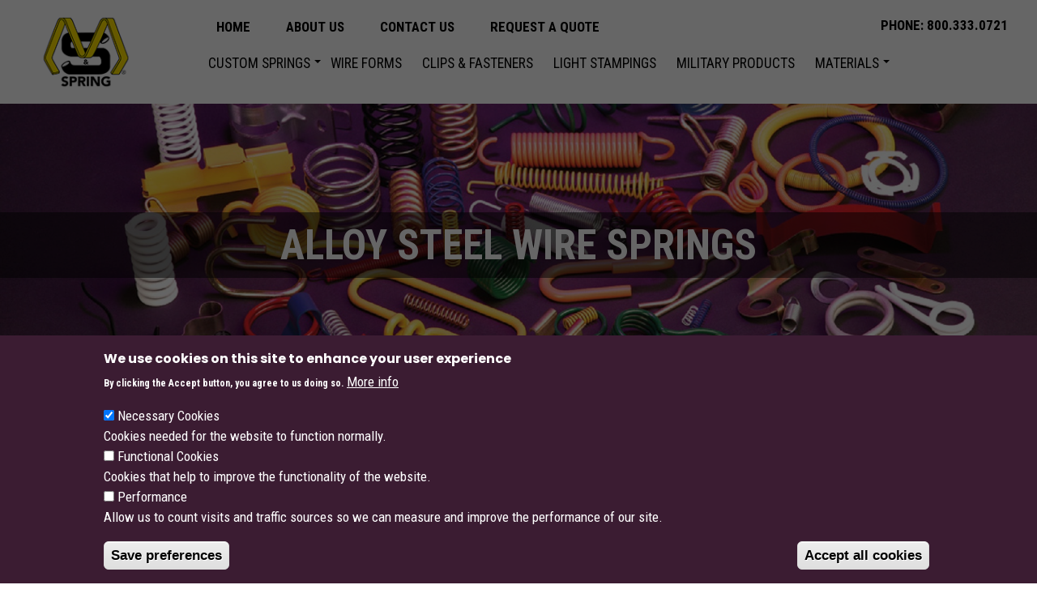

--- FILE ---
content_type: text/html; charset=UTF-8
request_url: https://www.msspring.com/alloy-steel-wire-springs
body_size: 6962
content:
<!DOCTYPE html>
<html lang="en" dir="ltr" prefix="content: http://purl.org/rss/1.0/modules/content/  dc: http://purl.org/dc/terms/  foaf: http://xmlns.com/foaf/0.1/  og: http://ogp.me/ns#  rdfs: http://www.w3.org/2000/01/rdf-schema#  schema: http://schema.org/  sioc: http://rdfs.org/sioc/ns#  sioct: http://rdfs.org/sioc/types#  skos: http://www.w3.org/2004/02/skos/core#  xsd: http://www.w3.org/2001/XMLSchema# ">
  <head>
    <meta charset="utf-8" />
<link rel="canonical" href="https://www.msspring.com/alloy-steel-wire-springs" />
<meta name="description" content="For over 50 years, M &amp; S Spring Company has manufactured torsion springs, compression springs, and extension springs using alloy steel wire. Call us today!" />
<meta name="Generator" content="Drupal 9 (https://www.drupal.org)" />
<meta name="MobileOptimized" content="width" />
<meta name="HandheldFriendly" content="true" />
<meta name="viewport" content="width=device-width, initial-scale=1.0" />
<style>div#sliding-popup, div#sliding-popup .eu-cookie-withdraw-banner, .eu-cookie-withdraw-tab {background: #3B1C32} div#sliding-popup.eu-cookie-withdraw-wrapper { background: transparent; } #sliding-popup h1, #sliding-popup h2, #sliding-popup h3, #sliding-popup p, #sliding-popup label, #sliding-popup div, .eu-cookie-compliance-more-button, .eu-cookie-compliance-secondary-button, .eu-cookie-withdraw-tab { color: #ffffff;} .eu-cookie-withdraw-tab { border-color: #ffffff;}</style>
<link rel="icon" href="/sites/default/files/ms-spring-favicon.png" type="image/png" />
<script src="/sites/default/files/google_tag/msspring_tag/google_tag.script.js?t7f3ui" defer></script>

    <title>Alloy Steel Wire Springs &amp; Clips | M &amp; S Spring</title>
    <link rel="stylesheet" media="all" href="/core/modules/system/css/components/ajax-progress.module.css?t7f3ui" />
<link rel="stylesheet" media="all" href="/core/modules/system/css/components/align.module.css?t7f3ui" />
<link rel="stylesheet" media="all" href="/core/modules/system/css/components/autocomplete-loading.module.css?t7f3ui" />
<link rel="stylesheet" media="all" href="/core/modules/system/css/components/fieldgroup.module.css?t7f3ui" />
<link rel="stylesheet" media="all" href="/core/modules/system/css/components/container-inline.module.css?t7f3ui" />
<link rel="stylesheet" media="all" href="/core/modules/system/css/components/clearfix.module.css?t7f3ui" />
<link rel="stylesheet" media="all" href="/core/modules/system/css/components/details.module.css?t7f3ui" />
<link rel="stylesheet" media="all" href="/core/modules/system/css/components/hidden.module.css?t7f3ui" />
<link rel="stylesheet" media="all" href="/core/modules/system/css/components/item-list.module.css?t7f3ui" />
<link rel="stylesheet" media="all" href="/core/modules/system/css/components/js.module.css?t7f3ui" />
<link rel="stylesheet" media="all" href="/core/modules/system/css/components/nowrap.module.css?t7f3ui" />
<link rel="stylesheet" media="all" href="/core/modules/system/css/components/position-container.module.css?t7f3ui" />
<link rel="stylesheet" media="all" href="/core/modules/system/css/components/progress.module.css?t7f3ui" />
<link rel="stylesheet" media="all" href="/core/modules/system/css/components/reset-appearance.module.css?t7f3ui" />
<link rel="stylesheet" media="all" href="/core/modules/system/css/components/resize.module.css?t7f3ui" />
<link rel="stylesheet" media="all" href="/core/modules/system/css/components/sticky-header.module.css?t7f3ui" />
<link rel="stylesheet" media="all" href="/core/modules/system/css/components/system-status-counter.css?t7f3ui" />
<link rel="stylesheet" media="all" href="/core/modules/system/css/components/system-status-report-counters.css?t7f3ui" />
<link rel="stylesheet" media="all" href="/core/modules/system/css/components/system-status-report-general-info.css?t7f3ui" />
<link rel="stylesheet" media="all" href="/core/modules/system/css/components/tabledrag.module.css?t7f3ui" />
<link rel="stylesheet" media="all" href="/core/modules/system/css/components/tablesort.module.css?t7f3ui" />
<link rel="stylesheet" media="all" href="/core/modules/system/css/components/tree-child.module.css?t7f3ui" />
<link rel="stylesheet" media="all" href="/modules/eu_cookie_compliance/css/eu_cookie_compliance.css?t7f3ui" />
<link rel="stylesheet" media="all" href="/core/themes/classy/css/components/node.css?t7f3ui" />
<link rel="stylesheet" media="all" href="/themes/freelancer_zymphonies_theme/includes/bootstrap/css/bootstrap.min.css?t7f3ui" />
<link rel="stylesheet" media="all" href="/themes/freelancer_zymphonies_theme/includes/bootstrap/css/docs.min.css?t7f3ui" />
<link rel="stylesheet" media="all" href="/themes/freelancer_zymphonies_theme/includes/flexslider/css/flexslider.css?t7f3ui" />
<link rel="stylesheet" media="all" href="/themes/freelancer_zymphonies_theme/includes/fontawesome/css/fontawesome-all.css?t7f3ui" />
<link rel="stylesheet" media="all" href="/themes/freelancer_zymphonies_theme/includes/smartmenus/sm-core-css.css?t7f3ui" />
<link rel="stylesheet" media="all" href="/themes/freelancer_zymphonies_theme/includes/owl/assets/owl.carousel.css?t7f3ui" />
<link rel="stylesheet" media="all" href="/themes/freelancer_zymphonies_theme/includes/owl/assets/owl.theme.default.min.css?t7f3ui" />
<link rel="stylesheet" media="all" href="/themes/freelancer_zymphonies_theme/css/global.css?t7f3ui" />
<link rel="stylesheet" media="all" href="/themes/freelancer_zymphonies_theme/css/custom-global.css?t7f3ui" />
<link rel="stylesheet" media="all" href="/themes/freelancer_zymphonies_theme/css/media.css?t7f3ui" />
<link rel="stylesheet" media="all" href="/themes/freelancer_zymphonies_theme/css/custom-media.css?t7f3ui" />

    
    <!-- UET code -->
    <script>(function(w,d,t,r,u){var f,n,i;w[u]=w[u]||[],f=function(){var o={ti:"247002059"};o.q=w[u],w[u]=new UET(o),w[u].push("pageLoad")},n=d.createElement(t),n.src=r,n.async=1,n.onload=n.onreadystatechange=function(){var s=this.readyState;s&&s!=="loaded"&&s!=="complete"||(f(),n.onload=n.onreadystatechange=null)},i=d.getElementsByTagName(t)[0],i.parentNode.insertBefore(n,i)})(window,document,"script","//bat.bing.com/bat.js","uetq");</script>
    <!-- End UET code -->
         </head>
  <body class="path-node not-front page-node-type-page">
     <a href="#main-content" class="visually-hidden focusable skip-link">
      Skip to main content
    </a>
    <noscript><iframe src="https://www.googletagmanager.com/ns.html?id=GTM-KW28R26" height="0" width="0" style="display:none;visibility:hidden"></iframe></noscript>
      <div class="dialog-off-canvas-main-canvas" data-off-canvas-main-canvas>
    
<!-- Start: Top Bar -->
<div class="top-nav">
  <div class="row">
        

    
    
  </div>
</div>
<!-- End: Region -->


<!-- Start: Header -->
<div class="header">
  <div class="container-">
    <div class="row">

      <div class="navbar-header col-md-2">
        <button type="button" class="navbar-toggle" data-toggle="collapse" data-target="#main-navigation">
          <i class="fas fa-bars"></i>
        </button>
                    <div class="region region-header">
    <div id="block-freelancer-zymphonies-theme-branding" class="site-branding block block-system block-system-branding-block">
  
      
        <div class="brand logo">
      <a href="/" title="Home" rel="home" class="site-branding__logo">
        <img src="/sites/default/files/ms-spring-logo.png" alt="Home" />
      </a>
    </div>
    </div>

  </div>

              </div>

      <div class="menus col-md-10">

            <div class="top-menu col-md-12">
          <div class="region region-top-menu">
    <nav role="navigation" aria-labelledby="block-secondarynavigation-menu" id="block-secondarynavigation">
            
  <h2 class="visually-hidden" id="block-secondarynavigation-menu">Secondary navigation</h2>
  

        
              <ul class="menu">
                    <li class="menu-item">
        <a href="/" data-drupal-link-system-path="&lt;front&gt;">HOME</a>
              </li>
                <li class="menu-item">
        <a href="/about" data-drupal-link-system-path="node/6">ABOUT US</a>
              </li>
                <li class="menu-item">
        <a href="/contact" data-drupal-link-system-path="node/1">CONTACT US</a>
              </li>
                <li class="menu-item">
        <a href="/request-a-quote" data-drupal-link-system-path="node/33">REQUEST A QUOTE</a>
              </li>
        </ul>
  


  </nav>
<div id="block-phonenumber" class="block block-block-content block-block-content3c9576f1-7cbf-44bd-89ac-e7bf6eb5c695">
  
      
      <div class="content">
      
            <div class="clearfix text-formatted field field--name-body field--type-text-with-summary field--label-hidden field__item"><p class="phone-number">PHONE: <a href="tel: 800.333.0721">800.333.0721</a></p>
<style>
<!--/*--><![CDATA[/* ><!--*/

.phone-number a{
    color: unset;
}

/*--><!]]>*/
</style></div>
      
    </div>
  </div>

  </div>

      </div>
      
              <div class="col-md-12">
                                  <div class="region region-primary-menu">
    <nav role="navigation" aria-labelledby="block-freelancer-zymphonies-theme-main-menu-menu" id="block-freelancer-zymphonies-theme-main-menu">
            
  <h2 class="visually-hidden" id="block-freelancer-zymphonies-theme-main-menu-menu">Main navigation</h2>
  

        

<span class="navbar-toggle-close"><i class="fas fa-times"></i></span>

              <ul class="sm menu-base-theme" id="main-menu"  class="menu nav navbar-nav">
                      <li>
        <a href="/springs" class="main-menu-item" data-target="#" data-toggle="dropdown">CUSTOM SPRINGS</a>
                                  <ul>
                      <li>
        <a href="/compression-springs" data-drupal-link-system-path="node/11">COMPRESSION SPRINGS</a>
                  </li>
                  <li>
        <a href="/extension-springs" data-drupal-link-system-path="node/10">EXTENSION SPRINGS</a>
                  </li>
                  <li>
        <a href="/torsion-springs" data-drupal-link-system-path="node/9">TORSION SPRINGS</a>
                  </li>
                  <li>
        <a href="/garter-springs" data-drupal-link-system-path="node/8">GARTER SPRING</a>
                  </li>
                  <li>
        <a href="/large-wire-diameter-springs" data-drupal-link-system-path="node/7">LARGE WIRE DIAMETER SPRINGS</a>
                  </li>
        </ul>
  
            </li>
                  <li>
        <a href="/wire-forms" data-drupal-link-system-path="node/12">WIRE FORMS</a>
                  </li>
                  <li>
        <a href="/clips-fasteners" data-drupal-link-system-path="node/13">CLIPS &amp; FASTENERS</a>
                  </li>
                  <li>
        <a href="/light-stampings" data-drupal-link-system-path="node/14">LIGHT STAMPINGS</a>
                  </li>
                  <li>
        <a href="/military" data-drupal-link-system-path="node/15">MILITARY PRODUCTS</a>
                  </li>
                  <li>
        <a href="/" class="main-menu-item" data-target="#" data-toggle="dropdown">MATERIALS</a>
                                  <ul>
                      <li>
        <a href="/round-wire" data-drupal-link-system-path="node/3">ROUND WIRE SPRINGS</a>
                  </li>
                  <li>
        <a href="/flat-strip-steel" data-drupal-link-system-path="node/5">FLAT/ STRIP STEEL</a>
                  </li>
        </ul>
  
            </li>
        </ul>
  


  </nav>

  </div>

                  </div>
      
      </div>

    </div>
  </div>
</div>
<!-- End: Region -->


<!-- Start: Slides -->
<!-- End: Region -->


<!--Start: Top Message -->
  <div class="top-message container-fluid d-flex p-2 bd-highlight">
    <div class="container">
        <div class="region region-topmessage">
    <div id="block-freelancer-zymphonies-theme-page-title" class="block block-core block-page-title-block">
  
      
      <div class="content">
      
  <h1 class="page-title"><span property="schema:name" class="field field--name-title field--type-string field--label-hidden">ALLOY STEEL WIRE SPRINGS</span>
</h1>


    </div>
  </div>
<div id="block-banner" class="block block-block-content block-block-contentef1bcf7d-0c35-4a5a-9606-2cb9d2d8d363">
  
      
      <div class="content">
      
            <div class="clearfix text-formatted field field--name-body field--type-text-with-summary field--label-hidden field__item"><div class="container-fluid banner-image"><img alt="banner" class="img-fluid" src="/themes/freelancer_zymphonies_theme/images/banner.jpg" /></div>
</div>
      
    </div>
  </div>

  </div>

    </div>
  </div>
<!-- End: Region -->


<!-- Start: Top widget -->
<!-- End: Region -->

    
<!--Start: Highlighted -->
<!--End: Highlighted -->


<!--Start: Title -->
<!--End: Title -->


<div class="main-content">
  <div class="container">
    <div class="">

              <div class="row">
          <div class="col-md-12"></div>
        </div>
      
      <div class="row layout">

        
                  <div class=col-md-12>
            <div class="content_layout">
                <div class="region region-content">
    <div data-drupal-messages-fallback class="hidden"></div>
<article data-history-node-id="17" role="article" about="/alloy-steel-wire-springs" typeof="schema:WebPage" class="node node--type-page node--view-mode-full">

  
      <span property="schema:name" content="ALLOY STEEL WIRE SPRINGS" class="hidden"></span>


  
  <div class="node__content">
    
            <div property="schema:text" class="clearfix text-formatted field field--name-body field--type-text-with-summary field--label-hidden field__item"><div class="container-fluid site-map-content">
<p class="wire-para-text">For over 50 years, M &amp; S Spring Company has manufactured torsion springs, compression springs, and extension springs using alloy steel wire because of its extensive use in commercial applications. Our alloy steel wire springs are economical, strong, and durable, and always manufactured to match your specifications. Alloy steel wire provide good mechanical properties and great resistance to atmospheric corrosion. M &amp; S Spring Company produces alloy steel springs in various grades including Chrome Silicon and Chrome Silicon Valve.</p>

<div class="row">
<div class="col-md-3">
<h2 class="high-carbon-title">Chrome Silicon</h2>
<img class="img-thumbnail high-carbon-image" src="/themes/freelancer_zymphonies_theme/images/compression-springs-1.jpg" /><div class="high-carbon-para">
<p class="learn-more-arrow"><a href="/chrome-silicon-wire-springs">Learn More <i class="fa fa-arrow-circle-right"> </i></a></p>
</div>
</div>
</div>
</div>
<style type="text/css">
<!--/*--><![CDATA[/* ><!--*/
.main-content{
    margin-bottom: 2%;
    /*margin-top: 11%;*/
}

/*--><!]]>*/
</style></div>
      
  </div>

</article>

  </div>

            </div>              
          </div>
                
                
      </div>
    
    </div>
  </div>
</div>
<!-- End: Region -->


<!-- Start: Features -->
<!-- End: Region -->


<!-- Start: Updates widgets -->
<!-- End: Region -->


<!-- Start: Middle widgets -->
<!-- End: Region -->


<!-- Start: Clients -->
<!-- End: Region -->


<!-- Start: Bottom widgets -->
<!-- End: Region -->


<!-- Start: Footer widgets -->

  <div class="footer" id="footer">
    <div class="container">

      
      <div class="row">
                          <div class = col-md-12>
              <div class="region region-footer-second">
    <div id="block-footyellowregion" class="block block-block-content block-block-contentdeb1f00f-c1c9-4a8f-bdde-78384eab9dd4">
  
      
      <div class="content">
      
            <div class="clearfix text-formatted field field--name-body field--type-text-with-summary field--label-hidden field__item"><div class="container-fluid yellow-foot">
<div class="row">
<div class="col-md mt-3 align-middle d-flex justify-content-md-center">
<ul class="list-unstyled"><li><a class="foot-menu-element text-dark home" href="/">HOME</a></li>
	<li><a class="foot-menu-element text-dark about-us" href="/about">ABOUT US</a></li>
	<li><a class="foot-menu-element text-dark contact-us" href="/contact">CONTACT US</a></li>
</ul></div>

<div class="col-md mt-3 align-middle d-flex justify-content-md-center">
<ul class="list-unstyled"><li><a class="foot-menu-element text-dark custom-springs" href="/springs">CUSTOM SPRINGS</a></li>
	<li><a class="foot-menu-element text-dark compression-springs" href="/compression-springs">COMPRESSION SPRINGS</a></li>
	<li><a class="foot-menu-element text-dark extension-springs" href="/extension-springs">EXTENSION SPRINGS</a></li>
	<li><a class="foot-menu-element text-dark torison-springs" href="/torsion-springs">TORISION SPRINGS</a></li>
</ul></div>

<div class="col-md mt-3 align-middle d-flex justify-content-md-center">
<ul class="list-unstyled"><li><a class="foot-menu-element text-dark garter-springs" href="/garter-springs">GARTER SPRINGS</a></li>
	<li><a class="foot-menu-element text-dark wire-forms" href="/wire-forms">WIRE FORMS</a></li>
	<li><a class="foot-menu-element text-dark clips-fasterns" href="/clips-fasteners">CLIPS &amp; FASTERNS</a></li>
</ul></div>

<div class="col-md mt-3 align-middle d-flex justify-content-md-center">
<ul class="list-unstyled"><li><a class="foot-menu-element text-dark light-stampings" href="/light-stampings">LIGHT STAMPINGS</a></li>
	<li><a class="foot-menu-element text-dark military-products" href="/military">MILITARY PRODUCTS</a></li>
	<li><a class="foot-menu-element text-dark glossary" href="/glossary">GLOSSARY</a></li>
</ul></div>

<div class="col-md mt-3 align-middle d-flex justify-content-md-center">
<ul class="list-unstyled"><li><a class="text-dark customer-terms" href="/terms-and-conditions">CUSTOMER TERMS &amp; CONDITIONS</a></li>
	<li><a class="text-dark customer-terms" href="/privacy-policy">PRIVACY POLICY</a></li>
	<li><a class="text-dark customer-terms" href="/themes/freelancer_zymphonies_theme/images/Documents/terms.pdf" target="_blank">CUSTOMER TERMS</a></li>
	<li><a class="text-dark supplier-terms" href="/themes/freelancer_zymphonies_theme/images/Documents/supplier-terms-1.pdf" target="_blank">SUPPLIER TERMS</a></li>
</ul></div>

<div class="col-md mt-3 align-middle d-flex justify-content-md-center">
<ul class="list-unstyled"><li><a class="ios_cert" href="https://www.leespring.com/download/ms-spring-us-iso-certificate.pdf" target="_blank">ISO 9001:2015 CERTIFICATE</a></li>
</ul></div>
</div>
</div>
</div>
      
    </div>
  </div>

  </div>

          </div>
                      </div>
    </div>
  </div>
<!-- End: Region -->


<!-- Start: Copyright -->
<div class="copyright">
  <div class="container">
    <span>© 2025  <a href="/">M & S Spring</a> | 34137 Doreka Dr, Fraser, MI 48026 | <a href="/site-map">Sitemap</a></span>
          <span></span>
      </div>
</div>
<!-- End: Region -->






  </div>

    
    <script type="application/json" data-drupal-selector="drupal-settings-json">{"path":{"baseUrl":"\/","scriptPath":null,"pathPrefix":"","currentPath":"node\/17","currentPathIsAdmin":false,"isFront":false,"currentLanguage":"en","currentQuery":{"q":"alloy-steel-wire-springs"}},"pluralDelimiter":"\u0003","suppressDeprecationErrors":true,"ajaxPageState":{"libraries":"classy\/node,eu_cookie_compliance\/eu_cookie_compliance_default,freelancer_zymphonies_theme\/bootstrap,freelancer_zymphonies_theme\/flexslider,freelancer_zymphonies_theme\/fontawesome,freelancer_zymphonies_theme\/global-components,freelancer_zymphonies_theme\/owl,freelancer_zymphonies_theme\/smartmenus,system\/base","theme":"freelancer_zymphonies_theme","theme_token":null},"ajaxTrustedUrl":[],"eu_cookie_compliance":{"cookie_policy_version":"1.0.0","popup_enabled":true,"popup_agreed_enabled":false,"popup_hide_agreed":false,"popup_clicking_confirmation":false,"popup_scrolling_confirmation":false,"popup_html_info":"\u003Cdiv aria-labelledby=\u0022popup-text\u0022  class=\u0022eu-cookie-compliance-banner eu-cookie-compliance-banner-info eu-cookie-compliance-banner--categories\u0022\u003E\n  \u003Cdiv class=\u0022popup-content info eu-cookie-compliance-content\u0022\u003E\n        \u003Cdiv id=\u0022popup-text\u0022 class=\u0022eu-cookie-compliance-message\u0022 role=\u0022document\u0022\u003E\n      \u003Ch2\u003EWe use cookies on this site to enhance your user experience\u003C\/h2\u003E\u003Cp\u003EBy clicking the Accept button, you agree to us doing so.\u003C\/p\u003E\n              \u003Cbutton type=\u0022button\u0022 class=\u0022find-more-button eu-cookie-compliance-more-button\u0022\u003EMore info\u003C\/button\u003E\n          \u003C\/div\u003E\n\n          \u003Cdiv id=\u0022eu-cookie-compliance-categories\u0022 class=\u0022eu-cookie-compliance-categories\u0022\u003E\n                  \u003Cdiv class=\u0022eu-cookie-compliance-category\u0022\u003E\n            \u003Cdiv\u003E\n              \u003Cinput type=\u0022checkbox\u0022 name=\u0022cookie-categories\u0022 class=\u0022eu-cookie-compliance-category-checkbox\u0022 id=\u0022cookie-category-necessary\u0022\n                     value=\u0022necessary\u0022\n                      checked                       \u003E\n              \u003Clabel for=\u0022cookie-category-necessary\u0022\u003ENecessary Cookies\u003C\/label\u003E\n            \u003C\/div\u003E\n                          \u003Cdiv class=\u0022eu-cookie-compliance-category-description\u0022\u003ECookies needed for the website to function normally.\u003C\/div\u003E\n                      \u003C\/div\u003E\n                  \u003Cdiv class=\u0022eu-cookie-compliance-category\u0022\u003E\n            \u003Cdiv\u003E\n              \u003Cinput type=\u0022checkbox\u0022 name=\u0022cookie-categories\u0022 class=\u0022eu-cookie-compliance-category-checkbox\u0022 id=\u0022cookie-category-functional\u0022\n                     value=\u0022functional\u0022\n                                           \u003E\n              \u003Clabel for=\u0022cookie-category-functional\u0022\u003EFunctional Cookies\u003C\/label\u003E\n            \u003C\/div\u003E\n                          \u003Cdiv class=\u0022eu-cookie-compliance-category-description\u0022\u003ECookies that help to improve the functionality of the website.\u003C\/div\u003E\n                      \u003C\/div\u003E\n                  \u003Cdiv class=\u0022eu-cookie-compliance-category\u0022\u003E\n            \u003Cdiv\u003E\n              \u003Cinput type=\u0022checkbox\u0022 name=\u0022cookie-categories\u0022 class=\u0022eu-cookie-compliance-category-checkbox\u0022 id=\u0022cookie-category-performance\u0022\n                     value=\u0022performance\u0022\n                                           \u003E\n              \u003Clabel for=\u0022cookie-category-performance\u0022\u003EPerformance\u003C\/label\u003E\n            \u003C\/div\u003E\n                          \u003Cdiv class=\u0022eu-cookie-compliance-category-description\u0022\u003EAllow us to count visits and traffic sources so we can measure and improve the performance of our site.\u003C\/div\u003E\n                      \u003C\/div\u003E\n                          \u003Cdiv class=\u0022eu-cookie-compliance-categories-buttons\u0022\u003E\n            \u003Cbutton type=\u0022button\u0022\n                    class=\u0022eu-cookie-compliance-save-preferences-button  button button--small\u0022\u003ESave preferences\u003C\/button\u003E\n          \u003C\/div\u003E\n              \u003C\/div\u003E\n    \n    \u003Cdiv id=\u0022popup-buttons\u0022 class=\u0022eu-cookie-compliance-buttons eu-cookie-compliance-has-categories\u0022\u003E\n            \u003Cbutton type=\u0022button\u0022 class=\u0022agree-button eu-cookie-compliance-default-button button button--small button--primary\u0022\u003EAccept all cookies\u003C\/button\u003E\n              \u003Cbutton type=\u0022button\u0022 class=\u0022eu-cookie-withdraw-button visually-hidden button button--small\u0022\u003EWithdraw consent\u003C\/button\u003E\n          \u003C\/div\u003E\n  \u003C\/div\u003E\n\u003C\/div\u003E","use_mobile_message":false,"mobile_popup_html_info":"\u003Cdiv aria-labelledby=\u0022popup-text\u0022  class=\u0022eu-cookie-compliance-banner eu-cookie-compliance-banner-info eu-cookie-compliance-banner--categories\u0022\u003E\n  \u003Cdiv class=\u0022popup-content info eu-cookie-compliance-content\u0022\u003E\n        \u003Cdiv id=\u0022popup-text\u0022 class=\u0022eu-cookie-compliance-message\u0022 role=\u0022document\u0022\u003E\n      \n              \u003Cbutton type=\u0022button\u0022 class=\u0022find-more-button eu-cookie-compliance-more-button\u0022\u003EMore info\u003C\/button\u003E\n          \u003C\/div\u003E\n\n          \u003Cdiv id=\u0022eu-cookie-compliance-categories\u0022 class=\u0022eu-cookie-compliance-categories\u0022\u003E\n                  \u003Cdiv class=\u0022eu-cookie-compliance-category\u0022\u003E\n            \u003Cdiv\u003E\n              \u003Cinput type=\u0022checkbox\u0022 name=\u0022cookie-categories\u0022 class=\u0022eu-cookie-compliance-category-checkbox\u0022 id=\u0022cookie-category-necessary\u0022\n                     value=\u0022necessary\u0022\n                      checked                       \u003E\n              \u003Clabel for=\u0022cookie-category-necessary\u0022\u003ENecessary Cookies\u003C\/label\u003E\n            \u003C\/div\u003E\n                          \u003Cdiv class=\u0022eu-cookie-compliance-category-description\u0022\u003ECookies needed for the website to function normally.\u003C\/div\u003E\n                      \u003C\/div\u003E\n                  \u003Cdiv class=\u0022eu-cookie-compliance-category\u0022\u003E\n            \u003Cdiv\u003E\n              \u003Cinput type=\u0022checkbox\u0022 name=\u0022cookie-categories\u0022 class=\u0022eu-cookie-compliance-category-checkbox\u0022 id=\u0022cookie-category-functional\u0022\n                     value=\u0022functional\u0022\n                                           \u003E\n              \u003Clabel for=\u0022cookie-category-functional\u0022\u003EFunctional Cookies\u003C\/label\u003E\n            \u003C\/div\u003E\n                          \u003Cdiv class=\u0022eu-cookie-compliance-category-description\u0022\u003ECookies that help to improve the functionality of the website.\u003C\/div\u003E\n                      \u003C\/div\u003E\n                  \u003Cdiv class=\u0022eu-cookie-compliance-category\u0022\u003E\n            \u003Cdiv\u003E\n              \u003Cinput type=\u0022checkbox\u0022 name=\u0022cookie-categories\u0022 class=\u0022eu-cookie-compliance-category-checkbox\u0022 id=\u0022cookie-category-performance\u0022\n                     value=\u0022performance\u0022\n                                           \u003E\n              \u003Clabel for=\u0022cookie-category-performance\u0022\u003EPerformance\u003C\/label\u003E\n            \u003C\/div\u003E\n                          \u003Cdiv class=\u0022eu-cookie-compliance-category-description\u0022\u003EAllow us to count visits and traffic sources so we can measure and improve the performance of our site.\u003C\/div\u003E\n                      \u003C\/div\u003E\n                          \u003Cdiv class=\u0022eu-cookie-compliance-categories-buttons\u0022\u003E\n            \u003Cbutton type=\u0022button\u0022\n                    class=\u0022eu-cookie-compliance-save-preferences-button  button button--small\u0022\u003ESave preferences\u003C\/button\u003E\n          \u003C\/div\u003E\n              \u003C\/div\u003E\n    \n    \u003Cdiv id=\u0022popup-buttons\u0022 class=\u0022eu-cookie-compliance-buttons eu-cookie-compliance-has-categories\u0022\u003E\n            \u003Cbutton type=\u0022button\u0022 class=\u0022agree-button eu-cookie-compliance-default-button button button--small button--primary\u0022\u003EAccept all cookies\u003C\/button\u003E\n              \u003Cbutton type=\u0022button\u0022 class=\u0022eu-cookie-withdraw-button visually-hidden button button--small\u0022\u003EWithdraw consent\u003C\/button\u003E\n          \u003C\/div\u003E\n  \u003C\/div\u003E\n\u003C\/div\u003E","mobile_breakpoint":768,"popup_html_agreed":false,"popup_use_bare_css":false,"popup_height":"auto","popup_width":"100%","popup_delay":1000,"popup_link":"\/privacy-policy","popup_link_new_window":true,"popup_position":false,"fixed_top_position":true,"popup_language":"en","store_consent":false,"better_support_for_screen_readers":false,"cookie_name":"","reload_page":true,"domain":"","domain_all_sites":false,"popup_eu_only":false,"popup_eu_only_js":false,"cookie_lifetime":100,"cookie_session":0,"set_cookie_session_zero_on_disagree":0,"disagree_do_not_show_popup":false,"method":"categories","automatic_cookies_removal":true,"allowed_cookies":"performance:_ga\r\nperformance:_ga_93XJB0X7N1","withdraw_markup":"\u003Cbutton type=\u0022button\u0022 class=\u0022eu-cookie-withdraw-tab\u0022\u003EPrivacy settings\u003C\/button\u003E\n\u003Cdiv aria-labelledby=\u0022popup-text\u0022 class=\u0022eu-cookie-withdraw-banner\u0022\u003E\n  \u003Cdiv class=\u0022popup-content info eu-cookie-compliance-content\u0022\u003E\n    \u003Cdiv id=\u0022popup-text\u0022 class=\u0022eu-cookie-compliance-message\u0022 role=\u0022document\u0022\u003E\n      \u003Ch2\u003EWe use cookies on this site to enhance your user experience\u003C\/h2\u003E\u003Cp\u003EYou have given your consent for us to set cookies.\u003C\/p\u003E\n    \u003C\/div\u003E\n    \u003Cdiv id=\u0022popup-buttons\u0022 class=\u0022eu-cookie-compliance-buttons\u0022\u003E\n      \u003Cbutton type=\u0022button\u0022 class=\u0022eu-cookie-withdraw-button  button button--small button--primary\u0022\u003EWithdraw consent\u003C\/button\u003E\n    \u003C\/div\u003E\n  \u003C\/div\u003E\n\u003C\/div\u003E","withdraw_enabled":false,"reload_options":0,"reload_routes_list":"","withdraw_button_on_info_popup":false,"cookie_categories":["necessary","functional","performance"],"cookie_categories_details":{"necessary":{"uuid":"b024dff5-b4ca-4bc1-8b30-2559e4215ae1","langcode":"en","status":true,"dependencies":[],"id":"necessary","label":"Necessary Cookies","description":"Cookies needed for the website to function normally.","checkbox_default_state":"checked","weight":-9},"functional":{"uuid":"126d1434-bfc4-4310-a5b6-e74185ae4957","langcode":"en","status":true,"dependencies":[],"id":"functional","label":"Functional Cookies","description":"Cookies that help to improve the functionality of the website.","checkbox_default_state":"unchecked","weight":-8},"performance":{"uuid":"39e5c0b3-83a5-454b-84ec-7b986ef7eb87","langcode":"en","status":true,"dependencies":[],"id":"performance","label":"Performance","description":"Allow us to count visits and traffic sources so we can measure and improve the performance of our site.","checkbox_default_state":"unchecked","weight":-7}},"enable_save_preferences_button":true,"cookie_value_disagreed":"0","cookie_value_agreed_show_thank_you":"1","cookie_value_agreed":"2","containing_element":"body","settings_tab_enabled":false,"olivero_primary_button_classes":" button button--small button--primary","olivero_secondary_button_classes":" button button--small","close_button_action":"close_banner","open_by_default":true,"modules_allow_popup":true,"hide_the_banner":false,"geoip_match":true},"user":{"uid":0,"permissionsHash":"6675dfa3b3e5f7a4e32a8b05238225274ec15bbdb8ba0486056de194a6a89e7c"}}</script>
<script src="/core/assets/vendor/jquery/jquery.min.js?v=3.6.0"></script>
<script src="/core/misc/polyfills/nodelist.foreach.js?v=9.4.6"></script>
<script src="/core/misc/polyfills/element.matches.js?v=9.4.6"></script>
<script src="/core/misc/polyfills/object.assign.js?v=9.4.6"></script>
<script src="/core/assets/vendor/css-escape/css.escape.js?v=1.5.1"></script>
<script src="/core/assets/vendor/once/once.min.js?v=1.0.1"></script>
<script src="/core/assets/vendor/jquery-once/jquery.once.min.js?v=2.2.3"></script>
<script src="/core/misc/drupalSettingsLoader.js?v=9.4.6"></script>
<script src="/core/misc/drupal.js?v=9.4.6"></script>
<script src="/core/misc/drupal.init.js?v=9.4.6"></script>
<script src="/core/assets/vendor/tabbable/index.umd.min.js?v=5.3.2"></script>
<script src="/core/misc/progress.js?v=9.4.6"></script>
<script src="/core/misc/jquery.once.bc.js?v=9.4.6"></script>
<script src="/core/misc/ajax.js?v=9.4.6"></script>
<script src="/themes/freelancer_zymphonies_theme/includes/bootstrap/js/popper.min.js?v=1.x"></script>
<script src="/themes/freelancer_zymphonies_theme/includes/bootstrap/js/bootstrap.min.js?v=1.x"></script>
<script src="/themes/freelancer_zymphonies_theme/includes/flexslider/js/jquery.flexslider-min.js?v=1.x"></script>
<script src="/themes/freelancer_zymphonies_theme/includes/smartmenus/jquery.smartmenus.min.js?v=1.x"></script>
<script src="/themes/freelancer_zymphonies_theme/includes/owl/owl.carousel.min.js?v=1.x"></script>
<script src="/themes/freelancer_zymphonies_theme/js/custom.js?t7f3ui"></script>
<script src="/modules/eu_cookie_compliance/js/eu_cookie_compliance.min.js?v=9.4.6" defer></script>

    <!-- Dimensions tracking scripts start -->
    <script type="text/javascript" src="https://analytics.clickdimensions.com/ts.js" > </script>
    <script type="text/javascript">
    var cdAnalytics = new clickdimensions.Analytics('analytics.clickdimensions.com');
    cdAnalytics.setAccountKey('a7AUpb001UGbXQIyba3luA');
    cdAnalytics.setDomain('msspring.com');
    cdAnalytics.setScore(typeof(cdScore) == "undefined" ? 0 : (cdScore == 0 ? null : cdScore));
    cdAnalytics.trackPage();
</script>
    <!-- Dimensions tracking scripts stop -->
      <!-- UET tag is added here -->
  <script>
  window.uetq = window.uetq || [];
  window.uetq.push('consent', 'default', {
    'ad_storage': 'denied',
    'Wait_for_update': 2000
  });
  </script>
     <!-- UET tag is added here -->
  </body>
</html>


--- FILE ---
content_type: text/css
request_url: https://www.msspring.com/themes/freelancer_zymphonies_theme/css/custom-global.css?t7f3ui
body_size: 5162
content:
@import url('https://fonts.googleapis.com/css2?family=Roboto+Condensed:wght@700&display=swap');

@import url('https://fonts.googleapis.com/css2?family=Roboto+Condensed:wght@400;700&display=swap');

.region-top-menu nav li a{
    color: black;
    font-weight: 900;
    font-size: 17px;
}

body{
    font: 300 17px/25px "Roboto Condensed", arial, helvetica, sans-serif;
    background: white;
}


.header{
    /* height: 60px; */
    /*background-image: linear-gradient(to right, #241625, #2b192c, #321d33, #39203a, #412441, #442643, #462846, #492a48, #482a46, #462b44, #452b43, #432b41);*/
    background-color: white;
    /* box-shadow: none; */
    /* margin-top: 46px; */
    position: fixed;
    z-index: 100;
    width: 100%;
    /* top: 0; */
}

.top-nav {
    padding: 0px;
    text-align: center;
    /*background-image: linear-gradient(to right, #2f1f2b, #372333, #40273c, #482b45, #502f4f, #533152, #553456, #583659, #573756, #553754, #543851, #52394f);*/
    background-color: white;
    position: fixed;
    z-index: 99;
    width: 100%;
    display: none;
}


.region.region-top-menu{
    margin-top: 15px;
    display: flex;
    justify-content: space-between;
}

/* div#block-phonenumber{
	margin-left: 210px;
} */

nav#block-secondarynavigation-2{
    margin-right: 70px;
}

p.phone-number{
    color: black;
    font-size: 17px;
    font-weight: 900;
}
ul#main-menu{
    font-size: 16px;
    /* margin-left: 45px; */

}

ul#main-menu li a{
    padding-right: 15px;
    padding-left: 10px;
    font-family: "Roboto Condensed", arial, helvetica, sans-serif;
}

/* .region.region-primary-menu{
    margin-top: -8px;
    margin-left: -45px;
} */
a.site-branding__logo{
    width: 95%;
}

.region-primary-menu ul ul li{
    background-color: white;
}
.region-primary-menu ul ul li a{
    border: none;
}


/*Footer*/

.copyright{
    padding: 15px 0;
}

img.iso-image, img.itar-image{
    width: 100px;
}
/*raghu add IOS code start*/
img.itar-image{
    margin-top: 10px;
}
a.ios_cert {
    color: black;
}
a.ios_cert:hover {
    text-decoration: underline;
}
/*raghu add IOS code stop*/
div#footer{
    background-color: #ffdd00;
    margin-bottom: -1px;
}

div#footer .container{
    max-width: 98%;
}

.clearfix.text-formatted.field.field--name-body.field--type-text-with-summary.field--label-hidden.field__item{
    font-size: 15px;
    font-weight: normal;
    line-height: 20px;
}

#footer{
    padding: 10px 0;
}

.col.align-middle{
    padding-top: 36px;
}

.list-unstyled li{
    color: #231f20;
}




.container span{
    color: white;
}

/*Black Footer*/
.foot-black .foot-title{
    color: #ffdd00;
    font: 300 34px "Roboto Condensed", arial, helvetica, sans-serif;
    line-height: 35px;
    height: auto;
}
.main-content{
    /* background:White; */
    margin-bottom: -1px;
	/* margin-top: 50px; */
    /* display: none; */
}

.foot-black{
	text-align: center;
}

.foot-black .foot-body{
    color: white;
    font-size: 17px;
    font-weight: 300;
    line-height: 25px;
}

/* div#updates{
    background: black;
} */

.slider-caption{
    width: 100% !important;
    text-align: center !important;
    left: 0 !important;
}

h2.slider-title{
    background: rgba(0, 0, 0, 0.5);
    height: 100px;
    padding-top: 24px;
}

.flexslider .slides li:after{
    background: none;
}


.slider-caption div{
    background-image: url(/themes/freelancer_zymphonies_theme/images/arrow.png);
    background-repeat: no-repeat;
    background-position: center;
    cursor: pointer;
    z-index: 9;
    width: 60px;
    height: 60px;
    position: absolute;
    left: 48%;
    bottom: 55px;
}

.btn, .node-readmore a, .flexslider .more-link, input[type="submit"]{
    background-color: #ffdd00;
    /*background-image: url(/themes/freelancer_zymphonies_theme/images/button-lg.png);*/
    /*background-repeat: no-repeat;*/
    padding: 14px 30px;
    color: black;
    font-weight: bold;
    margin-top: 25px;
}

a.more-link{
    margin-top: -10px;
    font-size: 19px;
    width: 250px;
    text-align: center;
}

.btn:hover, .node-readmore a:hover, .flexslider .more-link:hover, input[type="submit"]:hover{
    background-color: none;
}

.btn, .node-readmore a, .flexslider .more-link, input[type="submit"]{
    background-color: none;
}



div#block-freelancer-zymphonies-theme-page-title {
	background: rgba(0, 0, 0, 0.5);
}

div#block-banner .clearfix.text-formatted.field.field--name-body.field--type-text-with-summary.field--label-hidden.field__item{
	padding-left: 0px;
}

.top-message .container{
	max-width: 100%;
	padding-right: 0px;
    padding-left: 0px;
}
.banner-image{
	padding-right: 0px;
    padding-left: 0px;
}
.top-message{
	/*margin-left: -1%;
    width: 102%;
    height: 350px;*/
    background-color: white;
    padding-top: 127px !important;
}
/*div#block-banner{
	position: relative;
    top: -90px;
}*/
div#block-freelancer-zymphonies-theme-page-title{
	position: absolute;
    top: 40%;
    z-index: 1;
    width: 100%;
}
/*.node__content .clearfix.text-formatted.field.field--name-body.field--type-text-with-summary.field--label-hidden.field__item{
	padding-left: 0px;
    padding-top: 50px;
}*/

/*About us page*/
h1.page-title{
    text-align: center;
    font-weight: 900;
    font-family: "Roboto Condensed", arial, helvetica, sans-serif;
    color: white;
}
.about-title{
    font-weight: 600;
    line-height: 25px;
    color: black;
    font-size: 25px;
}

.about-para{
    font-size: 16px;
    color: black;
    line-height: 1.5;
    text-align: justify;
    word-spacing: 1px;
}
.region.region-bottom-third .clearfix.text-formatted.field.field--name-body.field--type-text-with-summary.field--label-hidden.field__item {
	padding-left: 0px;
}

.large-wire-intro{
    /*background-image: url(/themes/freelancer_zymphonies_theme/images/introbg1.png);*/
    font-size: 20px;
    font-weight: bold;
    height: 150px;
    padding: 0 25px;
    margin-top: 5%;
    margin-left: 0px;
    width: 100%;
    /* background-repeat: repeat-x;
    background-color: #ffdd00; */
    display: grid;
    grid-template-areas: "one two three";
}

.large-wire-top{
    margin-top: -55px;
    grid-area: one;
}

.large-wire-para{
    margin-top: 5%;
}

h2.w-text, h3.w-text{
    color: black;
    font-size: 20px;
    margin-top: 23px;
    font-weight: 600;
    grid-area: two;
}

h3.w-text{
    font-family: "Roboto Condensed", arial, helvetica, sans-serif;
}

.wire-para-text h4{
    font-family: "Roboto Condensed", arial, helvetica, sans-serif;
    font-size: 20px;
    font-weight: 600;
}



/*.round-wire-blocks{
	text-align: center;
}*/

.round-wire-blocks-head{
	font-size: 26px;
    font-weight: 500;
    color: black;
    font-family: 'Roboto';
}

.round-wire-blocks-button a{
	/*background: url(/themes/freelancer_zymphonies_theme/images/button.png);
	background-repeat: no-repeat;*/
    background-color: #ffdd00;
    padding: 13px 52px;
    color: black;
    font-weight: bold;
    font-size: 16px;
}

.round-wire-blocks-button1 a{
	/*background: url(/themes/freelancer_zymphonies_theme/images/button-lg.png);
    background-repeat: no-repeat;*/
    background-color: #ffdd00;
    padding: 14px 38px;
    color: black;
    font-weight: bold;
    font-size: 16px;
}

.wire-springs-content{
	padding-bottom: 20px;
	text-align: center;
}

.round-wire-blocks-para{
	font-size: 16px;
    line-height: 1.5;
}


.high-carbon-title{
	text-align: center;
    background: #c3c0c2;
    color: black;
    padding: 10px;
    border-top-left-radius: 5px;
    border-top-right-radius: 5px;
    margin-bottom: 0px;
    font-family:"Roboto Condensed", arial, helvetica, sans-serif;
    font-size: 20px;
    font-weight: 600;
}

.high-carbon-para{
	background: #c3c0c2;
    padding: 20px;
    margin-top: -5px;
    text-align: center;
    border-bottom-left-radius: 5px;
    border-bottom-right-radius: 5px;
    font-size: 16px;
}

.high-carbon-image{
	border-radius: 0px
}

.high-carbon-para a {
	background: #ffdd00;
    color: black;
    padding: 10px;
}

.learn-more-arrow{
	margin-bottom: 0px;
}

.learn-more-arrow a {
	padding-left: 14px;
}

.large-wire-top iframe{
	width: 425px;
    height: 300px;
}

div#block-webform{
	text-align: left;
}

form#webform-submission-contact-page-node-1-add-form input{
    background: white;
    border-radius: 5px;
}

.form-textarea-wrapper textarea{
	background: white;
    border-radius: 5px;
}

.foot-menu-element:hover{
	text-decoration: underline;
}

ul li{
	list-style-type: disc;
}

.wire-para-text, .wire-text{
	font-size: 16px;
    line-height: 1.5;
    letter-spacing: 0.5px;
    color: black;
}

.wire-text-head{
	font-size: 25px;
    font-weight: 600;
    line-height: 25px;
    margin: 0 0px 17px;
    color: black;
    font-family: "Roboto Condensed", arial, helvetica, sans-serif;
}
.wire-table tr:hover{
    background-color: transparent;
}

.wire-table tr:nth-child(even) {background-color: #dac39d;}

.wire-table td{
    border: solid;
    border-width: 1px;
    border-color: black;
    color: black;
}

.wire-table th{
    background-color: #dac39d;
    border: solid;
    border-width: 1px;
    border-color: #462747;
    font-weight: 600;
}

.wire-text a, .about-para a, .wire-para-text a, .wire-table a {
	color: black;
	text-decoration: underline;
}

h2.high-carbon-title a{
    color: black;
}


img#gallery-image{
    height: 125px;
    width: 190px;
}

#exampleModal .modal-content{
	background: #706d6f;
}

.modal-header button span{
	color: #5E454B;
    font-size: 26px;
}

.modal-footer .btn{
	background: #125D98;
    color: white;
}

.features{
	background-color: #dfdadd;
}

li h3{
	color: black;
    font-size: 20px;
    font-weight: 500;
}

.round-wire-blocks-head a{
	color: black;
    font-family: 'Roboto';
}

.learn-more-arrow a{
	font-weight: bold;
}

/*.learn-more-arrow a:hover{
	background: #FB9300;
    color: #232323;
}*/

/*div#block-compressionspringbanner, div#block-extensionspringsbanner, div#block-torisonspringsbanner, div#block-garterspringsbanner, div#block-wireformsbanner, div#block-metalspringsbanner, div#block-lightstampinngsbanner, div#block-militarybanner, div#block-militarybanner{
	position: relative;
	top: -90px;
}*/

a.w-request-button{
    background-color: #1b8e53;
    color: white !important;
    border-radius: 35px;
    padding: 19px;
    font-size: 18px;
    text-decoration: none;
}

.req-button1 a.w-request-button{
	background-color: #1b8e53;
    color: white !important;
    border-radius: 32px;
    padding: 8px 15px 8px 15px;
    font-size: 12px;
    letter-spacing: 2px;
}

.req-button1 a.w-request-button1{
	background-color: #1b8e53;
    color: white !important;
    border-radius: 32px;
    padding: 8px 15px 8px 15px;
    font-size: 12px;
    letter-spacing: 2px;
    text-decoration: none;
}

.req-button {
    margin-top: 48px;
    grid-area: three;
}

.req-button1{
	text-align: center;
}

.modal-content{
	width: 100%;
}

.modal-header{
	padding: 0;
}
.flex-viewport{
	margin-top: 100px;
}
.region.region-topmessage{
	/*margin-top: 8%;*/
    background: white;
}

.small-image{
	height: 200px;
	border-bottom-right-radius: 0px;
    border-bottom-left-radius: 0px;
    width: 100%;
}

.small-image-text{
	background: purple;
    color: white;
    padding: .5em 0;
    margin-top: -7px;
    text-align: center;
    font-weight: 800;
    border-bottom-left-radius: 4px;
    border-bottom-right-radius: 4px;
}
.glossary1 h4{
	color: black;
    font-size: 24px;
    font-weight: 600;
    line-height: 0;
}

div#block-webform{
	background: #bcbdbd5e;
    padding-left: 20px;
    padding-top: 20px;
    padding-right: 20px;
    padding-bottom: 20px;
    border-radius: 10px;
}

form#webform-submission-contact-page-node-1-add-form{
	color: black;
}

.js-form-item.form-item.js-form-type-textfield.form-type-textfield.js-form-item-company-name.form-item-company-name label{
	padding-bottom: 10px;
}

fieldset#edit-phone-number--wrapper legend span, fieldset#edit-fax-number--wrapper legend span, fieldset#edit-certifications-required---wrapper legend span, fieldset#edit-product-description legend span, fieldset#edit-would-you-like-someone-to-contact-you---wrapper legend span{
	font-weight: 400;
	color: black;
}

.js-form-item.form-item.js-form-type-email.form-type-email.js-form-item-email-address.form-item-email-address label{
	padding-bottom: 16px;
}


fieldset#edit-address--wrapper legend span, .js-form-item.form-item.js-form-type-textfield.form-type-textfield.js-form-item-company-name.form-item-company-name label, h2.webform-section-title, .js-form-item.form-item.js-form-type-email.form-type-email.js-form-item-email-address.form-item-email-address label, fieldset#edit-phone-number--wrapper legend span, fieldset#edit-fax-number--wrapper legend span, .js-form-item.form-item.js-form-type-textfield.form-type-textfield.js-form-item-part-if-known-.form-item-part-if-known- label, .js-form-item.form-item.js-form-type-textarea.form-type-textarea.js-form-item-quantity-s-to-quote.form-item-quantity-s-to-quote label, .js-form-item.form-item.js-form-type-textfield.form-type-textfield.js-form-item-required-delivery.form-item-required-delivery label, fieldset#edit-certifications-required---wrapper legend span, fieldset#edit-product-description legend span, .js-form-item.form-item.js-form-type-textarea.form-type-textarea.js-form-item-grade-of-material-type-of-.form-item-grade-of-material-type-of- label, .js-form-item.form-item.js-form-type-textfield.form-type-textfield.js-form-item-material-size.form-item-material-size label, .js-form-item.form-item.js-form-type-textarea.form-type-textarea.js-form-item-special-instructions.form-item-special-instructions label, .js-form-item.form-item.js-form-type-managed-file.form-type-managed-file.js-form-item-attachment-s-.form-item-attachment-s- label, fieldset#edit-would-you-like-someone-to-contact-you---wrapper legend span{
	font-weight: 700;
    font-size: 22px;
}

.js-form-item.form-item.js-form-type-textfield.form-type-textfield.js-form-item-part-if-known-.form-item-part-if-known- label, .js-form-item.form-item.js-form-type-textarea.form-type-textarea.js-form-item-quantity-s-to-quote.form-item-quantity-s-to-quote label, .js-form-item.form-item.js-form-type-textfield.form-type-textfield.js-form-item-required-delivery.form-item-required-delivery label, .js-form-item.form-item.js-form-type-textarea.form-type-textarea.js-form-item-grade-of-material-type-of-.form-item-grade-of-material-type-of- label, .js-form-item.form-item.js-form-type-textfield.form-type-textfield.js-form-item-material-size.form-item-material-size label, .js-form-item.form-item.js-form-type-textarea.form-type-textarea.js-form-item-special-instructions.form-item-special-instructions label, .js-form-item.form-item.js-form-type-managed-file.form-type-managed-file.js-form-item-attachment-s-.form-item-attachment-s- label{
    padding-bottom: 15px;
}

fieldset#edit-address--wrapper legend span{
    color: black;
}

.iti__country-list{
	background: #f2edd7;
	width: 600%;
}

.iti__country-list li span{
	color: black;
}

div#edit-certifications-required---wrapper--description, div#edit-grade-of-material-type-of---description, div#edit-material-size--description, div#edit-special-instructions--description, div#edit-would-you-like-someone-to-contact-you---wrapper--description{
	font-size: 14px;
    color: #6c757d;
}


.webform-section-wrapper{
	display: flex;
}

h2.webform-section-title{
    font-family: "Roboto Condensed", arial, helvetica, sans-serif;
    margin-bottom: -5px;
}

.js-form-item.form-item.js-form-type-textfield.form-type-textfield.js-form-item-last.form-item-last{
	padding-left: 10px;
}

h3.wire-text-head1{
	font-size: 18px;
    font-weight: 600;
    color: black;
}


div#edit-attachment-s---description{
	font-size: 12px;
}

#main-menu .active-menu{
    color: #F2B43D;
}

.iti.iti--allow-dropdown, input#edit-fax-number-phone, input#edit-phone-number-phone{
    width: 100%;
}

div#edit-actions input{
    color: green;
    border: solid;
    border-width: 1.5px;
}

div#edit-actions input:hover{
    background: green;
    color: white;
}

.contact-subtitle{
    font-size: 20px;
    font-weight: 800;
    color: black;
    font-family: "Roboto Condensed", arial, helvetica, sans-serif;
}

.features{
    padding: 25px 0px 25px 0;
}

.contact-subtitle1{
    font-family: "Roboto Condensed", arial, helvetica, sans-serif;
    color: black;
    font-size: 18px;
    font-weight: 550;
}

.customer-terms:hover, .supplier-terms:hover {
    text-decoration: underline;
}

#main-menu li ul li{
    border: none;
}

/* #main-menu li{
    padding-right: 10px;
} */

.js-form-item.form-item.js-form-type-managed-file.form-type-managed-file.js-form-item-attachment-s-.form-item-attachment-s- > div div label{
    font-size: 18px;
    font-weight: 500;
}

.content-image{
    max-width: 395px;
}

.compression-image{
    max-width: 340px;
    height: auto;
}

.compression-image1{
    max-width: 485px;
    height: auto;
}

.torsion-spring{
    max-width: 424px;
}

.torsion-image{
    height: 353px;
}

.torsion-spring1 {
    max-width: 392px;
}

.large-wire-diameter-image{
    max-width: 260px;
}

.large-wire-diameter-image1 {
    max-width: 430px;
}

.large-wire-diameter-image1{
    max-width: 360px;
}

.diameter-image{
    height: 273px;
}

.wire-form-image-container{
    max-width: 390px;
}

.wire-form-image{
    height: 305px;
}

.stainless-steel-image-container, .stainless-steel-302, .music-wire-spring-image-container, .stainless-steel-316-container{
    max-width: 305px;
}

.col-md.stainless-steel-304-container{
    max-width: 407px;
}

.stainless-steel-304-image{
    height: 327px;
}

.inconel-600-spring-wire{
    max-width: 150px;
}

.webform-section-title span, label.js-form-required.form-required span, span.fieldset-legend.js-form-required.form-required a{
    color: #CD113B;
}

/* li.menu-item{
        padding: 0px 0px 0px 50px;
} */

/* .site-map-content{
    margin-top: -30px;
} */

.ui-widget-overlay{
    background: rgba(0, 0, 0, 0.5);
    opacity: none;

}

span#ui-id-2P{
    text-align: center;
    font-family: "Roboto Condensed", arial, helvetica, sans-serif;
    font-weight: 800;
}


.ui-dialog-titlebar.ui-corner-all.ui-widget-header.ui-helper-clearfix{
    text-align: center;
    background: linear-gradient(to right, #2f1f2b, #372333, #40273c, #482b45, #502f4f, #533152, #553456, #583659, #573756, #553754, #543851, #52394f) !important;
    color: white !important;
}

div#ui-id-1{
    font-family: "Roboto Condensed", arial, helvetica, sans-serif;
    font-weight: 800;
    background: #f3c368;
}

.container-fluid.banner-image img{
    width: 100%;
}
/*.top-message .container{
	margin-top: 6%;
}*/
.region.region-topmessage{
    position: relative;
}
/*.slider-caption a{
    margin-left: 6%;
}*/
/*.slider-caption div{
    left: 50%;
}*/
div#page-title .container{
    max-width: 100%
}
div#page-title{
    /*margin-top: 16%;*/
    background: #ffdd00;
}
/* .region-page-title{
    margin-left: -1.5%;
    width: 103%;
} */
.wire-gallery{
    margin-bottom: 2%;
}
/* .modal-dialog{
    margin-top: 3%;
    margin-left: 25%;
} */
.modal-header .close{
    padding: 0;
}
button.close span{
    position: relative;
    top: -2px;
}
#exampleModal .modal-content{
    background: #90caf980;
}
button.close{
    border: solid;
    border-color: #dfdadd;
    border-radius: 7em;
    width: 1em;
    height: 1em;
    background: #FFDE03;
    border-width: 1px;
}
.region-primary-menu li a{
    color: black !important;
}
.menu-base-theme li a:hover, .menu-base-theme li a:focus, .menu-base-theme li a:active, .menu-base-theme li a.highlighted{
    color: #848484 !important;
}
.region-primary-menu li a span.sub-arrow{
    border-color: black transparent transparent transparent !important;
}
.main-content{
    background: white;
}
ul.list-unstyled li a{
    color: black;
}
.top-message{
    border-bottom: none !important;
    padding-right: 0 !important;
    padding-left: 0 !important;
    border-left: none;
    border-right: none;
}
.region-top-menu nav li a:hover{
    color: #848484;
}
a.more-link:hover{
    color: #848484;
}
.region.region-top-menu li.menu-item a{
    padding: 24px 20px !important;
}
p#addquantity{
    color: white;
    padding: 10px;
    text-align: center;
    cursor: pointer;
    font-style: normal;
    font-size: 16px;
}
div#edit-quantity--description{
    background: #4a4a4a;
    margin-top: 10px;
}
.js-form-item.form-item.js-form-type-textarea.form-type-textarea.js-form-item-txtquantitydisplay.form-item-txtquantitydisplay{
    display: none;
}
.quantitydisplay ul li{
    display: none;
}
/* div#edit-quantity1, div#edit-quantity2, div#edit-quantity3, div#edit-quantity4, div#edit-quantity5{
    width: 50%;
}
div#edit-quantity1, div#edit-quantity3, div#edit-quantity5{
    float: left;
}
div#edit-quantity2, div#edit-quantity4{
    float: right;
} */
span.alert-close{
    position: absolute;
    right: 10px;
    top: 0;
    font-size: 20px;
    color: red;
    cursor: pointer;
}
.message.success{
    border: solid 1px;
    position: relative;
    padding: 10px;
}

.js-form-item.form-item.js-form-type-number.form-type-number.js-form-item-quantity.form-item-quantity input::-webkit-outer-spin-button,
.js-form-item.form-item.js-form-type-number.form-type-number.js-form-item-quantity.form-item-quantity input::-webkit-inner-spin-button {
  -webkit-appearance: none;
  margin: 0;
}

/* Firefox */
.js-form-item.form-item.js-form-type-number.form-type-number.js-form-item-quantity.form-item-quantity input[type=number] {
  -moz-appearance: textfield;
}
.message.success p{
    margin: 0;
}
.js-form-item.form-item.js-form-type-number.form-type-number.js-form-item-quantity.form-item-quantity span{
    color: #CD113B;
}
/* manju webform success page */
.webform-confirmation .webform-confirmation__message {
    gap: 30px;
    display: flex;
    flex-direction: column;
}
.webform-confirmation__message h4 {
    color: black !important;
    font-family: "Roboto Condensed", arial, helvetica, sans-serif;
}
.webform-confirmation .webform-return {
    text-align: center;
}
.webform-confirmation .webform-return a {
    background-color: #1b8e53;
    padding: 23px 42px 23px 42px;
    border-radius: 32px;
    color: white;
    font-size: 15px;
    font-weight: 600;
}
.quote-req-confirm .centered {
    position: absolute;
    top: 50%;
    left: 50%;
    transform: translate(-50%, -50%);
    font-size: 90px;
    color: white;
    font-weight: bold;
    white-space: pre;
}
/* manju webform success page end */
/*kiruba add webform pdf upload css */
.js-form-item-submit-quote-related-documentations-optional .description{
    margin-top: 10px;
}
.uilock {
    position: absolute;
    top: 0;
    left: 0;
    z-index: 1000;
    opacity: 0.6;
    width: 100%;
    height: 500%;
    color: white;
    background-color: black;
}
.popup-content.info.eu-cookie-compliance-content {
    margin-top: 1%;
  }

/*quote request webform description start viyash */
.js-form-item.form-item.js-form-type-managed-file.form-type-managed-file.js-form-item-submit-quote-related-documentations-optional.form-item-submit-quote-related-documentations-optional .webform-element-description br {
    display: none;
}
.js-form-item.form-item.js-form-type-managed-file.form-type-managed-file.js-form-item-submit-quote-related-documentations-optional.form-item-submit-quote-related-documentations-optional .webform-element-description {
    visibility: hidden; /* Hides all content initially */
}
.js-form-item.form-item.js-form-type-managed-file.form-type-managed-file.js-form-item-submit-quote-related-documentations-optional.form-item-submit-quote-related-documentations-optional .webform-element-description > p:nth-of-type(-n+3) {
    display: block;
    visibility: visible; /* Makes only these paragraphs visible */
}
.js-form-item.form-item.js-form-type-managed-file.form-type-managed-file.js-form-item-submit-quote-related-documentations-optional.form-item-submit-quote-related-documentations-optional .webform-element-description p {
    margin-bottom: 3px;
}
/*quote request webform description end viyash */


--- FILE ---
content_type: text/css
request_url: https://www.msspring.com/themes/freelancer_zymphonies_theme/css/media.css?t7f3ui
body_size: 738
content:
@media (min-width: 576px){.container{max-width:570px}}@media (min-width: 767px){.top-nav{text-align:center}.top-nav .top-menu{float:right}.container{max-width:1140px}.navbar-toggle{display:none}.user-logged-in .main-header{position:relative}.flexslider .slider-caption{display:block;top:30%;left:5%;width:40%;font-size:1.2em}.flexslider .slider-title{font-size:2em}.flexslider .flex-direction-nav{display:block;margin-top:-24px}.region-search{float:right;width:200px;padding:16px 0}.navbar-toggle-close{display:none}.region-primary-menu{display:inline-block !important;width:auto;margin:0;background:none;border-radius:5px;vertical-align:middle;position:static}.region-primary-menu ul{border:0;float:right}.region-primary-menu ul ul{background:#fff;background:#ce3131}.region-primary-menu ul ul li a{padding:18px 15px}.region-primary-menu ul ul li a:hover,.region-primary-menu ul ul li a:focus,.region-primary-menu ul ul li a:active,.region-primary-menu ul ul li a.highlighted{color:#ffa6a5;padding:18px 15px}.region-primary-menu ul ul li{border-bottom:1px solid rgba(255,255,255,0.13)}.region-primary-menu li{border:0}.region-primary-menu li a{background:none;border:0;font-weight:400}.region-primary-menu li a span.sub-arrow{padding:0;top:28px;margin-top:0;bottom:2px;right:2px;margin-left:-5px;left:auto;width:0;height:0;border-width:4px;border-style:solid;border-color:#fff transparent transparent transparent;font-size:2em;line-height:100%}.region-primary-menu li li span.sub-arrow{top:22px;border-color:#0000 #0000 #0000 #fff;right:5px}.carousel-caption p,.carousel-caption h3{display:block}.carousel-caption p:last-child{margin:0}.carousel-caption{background-color:#fff;background:rgba(0,0,0,0.84);color:#ddd;text-shadow:none;padding:20px;top:20%;left:10%;bottom:auto;width:30%;text-align:left}.comment-wrap .author-details{width:10%}.comment-wrap .author-comments{width:90%}.social-media{padding:0px 0;text-align:right}.contact-message-feedback-form .form-type-textfield,.contact-message-feedback-form .form-type-email{float:left;width:33.3%;padding-right:10px}.contact-message-feedback-form .form-type-textfield input,.contact-message-feedback-form .form-type-textfield textarea,.contact-message-feedback-form .form-type-email input,.contact-message-feedback-form .form-type-email textarea{padding:10px}.contact-message-feedback-form .form-type-textfield:last-child{padding:0}}


--- FILE ---
content_type: text/css
request_url: https://www.msspring.com/themes/freelancer_zymphonies_theme/css/custom-media.css?t7f3ui
body_size: 1166
content:
@media (min-width: 768px){
	div#block-freelancer-zymphonies-theme-branding{
		text-align: center;
	}
	ul#main-menu{
		display: flex;
		justify-content: space-around;
		width: auto;
		flex-wrap: wrap;		
	}
}
@media (max-width: 767px){
	div#block-freelancer-zymphonies-theme-branding{
		text-align: left;
	}
	ul#main-menu li a{
		color: white !important;
	}
	ul#main-menu ul li a{
		color: black !important;
	}
	.flex-viewport{
		margin-top: 128px;
	}
	.flexslider .slider-caption{
		top: 33%;
	}
	.flexslider .slider-title{
		font-size: 17px;
	}
	a.more-link{
		font-size: 14px;
    	width: 150px;
	}
	.slider-caption div{
		left: 42%;
	}
	h2.slider-title{
		height: 57px;
	}
	li.menu-item a{
		padding-left: 10px !important;
	}
	.menus{
		position: absolute;
		bottom: 20px;
	}
	.navbar-toggle-close{
		font-size: 20px !important;
		color: #ffffff !important;
	}
	h2.slider-title{
		padding-top: 16px;
	}
	.btn, .node-readmore a, .flexslider .more-link, input[type="submit"]{
		padding: 14px 10px;
	}
	h1.page-title{
		font-size: 28px;
	}
}

@media (min-width: 1360px){
	ul#main-menu{
		width: 940px;
	}
}
@media (max-width: 1160px) and (min-width: 768px){
	ul#main-menu li a{
		padding-right: 0
	}
	ul#main-menu li a.has-submenu{
		padding-right: 15px;
	}
}
@media (max-width: 1090px){
	.menu-base-theme li a{
		font-size: 17px;
	}
}
@media (max-width: 1050px){
	.menu-base-theme li a{
		font-size: 16px;
	}
}
@media (max-width: 1000px){
	.menu-base-theme li a{
		font-size: 15px;
	}
	ul#main-menu li a{
		padding-left: 5px;
	}
}
@media (max-width: 950px){
	.menu-base-theme li a{
		font-size: 14px;
	}
	.region.region-top-menu li.menu-item a{
		padding: 24px 12px !important;
	}
	div#block-freelancer-zymphonies-theme-page-title{
		top: 30%;
	}
	h1.page-title{
		font-size: 38px;
	}
}
@media (max-width: 900px){
	.menu-base-theme li a{
		font-size: 13px;
	}
	li.menu-item a{
		padding: 24px 9px !important;
	}
	.region-top-menu nav li a{
		font-size: 15px;
	}
}
@media (max-width: 815px) and (min-width: 768px){
	.menu-base-theme li a{
		font-size: 12px;
	}
}
@media (max-width: 992px){
	div#page-title{
		background-color: unset;
	}
	.large-wire-intro{
		grid-template-areas:
        "one"
        "two"
        "three";
	padding: unset;
	}
	.large-wire-top{
		margin-top: unset;
		text-align: center;
	}
	.large-wire-intro{
		height: auto;
	}
	h2.w-text, h3.w-text{
		line-height: 1.7;
		font-size: 17px;		
	}
	.large-wire-top iframe{
		width: 100%;
    	height: 300px;
	}
}

/*manju compression spring @media start*/

@media (max-width: 992px){
    h1.page-title {
        font-size: 17px !important;
    }
    .main-content {
        margin-top: 0px;
    }
    /*.container-fluid {
    margin-top: 20px;
    }*/
    .large-wire-para1 {
    padding-top: 15px;
    }
    .wire-page-tables {
    overflow: auto;
    }
    .req-button {
    text-align: center;
    margin-top: 20px;
    }
    a.w-request-button {
    padding: 15px;
    font-size: 15px;
    border-radius: 20px;
    }
    h2.w-text {
    padding-left: 15px;
    padding-right: 15px;
    }
    .wire-para-text {
    padding-left: 15px;
    padding-right: 15px;
    }
    form#webform-submission-request-a-quote-node-33-add-form div#edit-flexbox {
    padding-top: 12px;
    }
}

@media (min-width: 1200px){
	.large-wire-para.row {
    padding-top: 30px;
    }
}


/*manju compression spring @media stop*/
/* manju webform confirmation page */
@media (max-width: 991px) and (min-width: 768px) {
	.quote-req-confirm .centered {
		font-size: 65px;
	}
}
@media (max-width: 767px) and (min-width: 601px) {
	.quote-req-confirm .centered {
		font-size: 50px;
	}
	.webform-confirmation__message h4.text-center.text-success {
        font-size: 18px;
    }
}
@media (max-width: 600px) {
	.quote-req-confirm .centered {
		font-size: 30px;
	}
	.webform-confirmation__message h4.text-center.text-success {
        font-size: 18px;
    }
}
/* manju webform confirmation page end */

/**/
@media (max-width:319px){
	a.site-branding__logo{
		width: 65%;
	}
	p.phone-number{
		color: black;
		font-size: 13px;
		font-weight: 900;
	}
	div#block-phonenumber {
		margin-bottom: -10px;
	}
	.flex-viewport{
		margin-top: 100px;
	}
	.flexslider .slider-caption{
		top: 0%;
	}
	.flexslider .slider-title{
		font-size: 13px;
	}
	.foot-black .foot-title{
		font-size: 20px;
	}
	div#block-freelancer-zymphonies-theme-branding .brand.logo {
		width: 76%;
	}
}

--- FILE ---
content_type: application/javascript
request_url: https://www.msspring.com/themes/freelancer_zymphonies_theme/js/custom.js?t7f3ui
body_size: 2152
content:

/**
	* Filename:     custom.js
	* Version:      1.0.0 (2019-09-15)
	* Website:      https://www.zymphonies.com
	* Description:  Global Script
	* Author:		Zymphonies Team
					info@zymphonies.com
**/

function themeMenu(){

	// Main menu
	jQuery('#main-menu').smartmenus();

	// Mobile menu toggle
	jQuery('.navbar-toggle').click(function(){
		jQuery('.region-primary-menu').addClass('expand');
	});
	jQuery('.navbar-toggle-close').click(function(){
		jQuery('.region-primary-menu').removeClass('expand');
	});

	// Mobile dropdown menu
	if ( jQuery(window).width() < 767) {
		jQuery(".region-primary-menu li a:not(.has-submenu)").click(function () {
			jQuery('.region-primary-menu').hide();
	    });
	}

}


function themeHome(){
	jQuery('.flexslider').flexslider({
    	animation: "slide"
    });
}

jQuery(document).ready(function($){
	themeMenu();
	themeHome();
});

/*
jQuery(document).ready(function(){
	if(window.location.href == "http://staging-mxspring.com"){
		jQuery('.main-content').css('display', 'none');
	}
});
*/

// jQuery(document).ready(function(){
// 	if(window.location.href == "http://staging.msspring.com/about"){
// 		jQuery('.main-content').css('display', 'block');
// 	} else if(window.location.href == "http://staging.msspring.com/wire-forms"){
// 		jQuery('.main-content').css('display', 'block');
// 	} else if(window.location.href == "http://staging.msspring.com/clips-fasteners"){
// 		jQuery('.main-content').css('display', 'block');
// 	} else if(window.location.href == "http://staging.msspring.com/light-stampings"){
// 		jQuery('.main-content').css('display', 'block');
// 	} else if(window.location.href == "http://staging.msspring.com/round-wire"){
// 		jQuery('.main-content').css('display', 'block');
// 	} else if(window.location.href == "http://staging.msspring.com/flat-strip-steel"){
// 		jQuery('.main-content').css('display', 'block');
// 	} else if(window.location.href == "http://staging.msspring.com/compression-springs"){
// 		jQuery('.main-content').css('display', 'block');
// 	} else if(window.location.href == "http://staging.msspring.com/extension-springs"){
// 		jQuery('.main-content').css('display', 'block');
// 	} else if(window.location.href == "http://staging.msspring.com/torsion-springs"){
// 		jQuery('.main-content').css('display', 'block');
// 	} else if(window.location.href == "http://staging.msspring.com/garter-springs"){
// 		jQuery('.main-content').css('display', 'block');
// 	} else if(window.location.href == "http://staging.msspring.com/large-wire-diameter-springs"){
// 		jQuery('.main-content').css('display', 'block');
// 	} else if(window.location.href == "http://staging.msspring.com/contact"){
// 		jQuery('.main-content').css('display', 'block');
// 	} else if(window.location.href == "http://staging.msspring.com/site-map"){
// 		jQuery('.main-content').css('display', 'block');
// 	} else if(window.location.href == "http://staging.msspring.com/user/login"){
// 		jQuery('.main-content').css('display', 'block');
// 	} else if(window.location.href == "http://staging.msspring.com/military"){
// 		jQuery('.main-content').css('display', 'block');
// 	} else if(window.location.href == "http://staging.msspring.com/high-carbon-steel-spring"){
// 		jQuery('.main-content').css('display', 'block');
// 	} else if(window.location.href == "http://staging.msspring.com/alloy-steel-wire-springs"){
// 		jQuery('.main-content').css('display', 'block');
// 	} else if(window.location.href == "http://staging.msspring.com/stainless-steel-springs"){
// 		jQuery('.main-content').css('display', 'block');
// 	} else if(window.location.href == "http://staging.msspring.com/high-temperature-alloy-wire-springs"){
// 		jQuery('.main-content').css('display', 'block');
// 	} else if(window.location.href == "http://staging.msspring.com/hard-drawn-wire-springs"){
// 		jQuery('.main-content').css('display', 'block');
// 	} else if(window.location.href == "http://staging.msspring.com/music-wire-springs"){
// 		jQuery('.main-content').css('display', 'block');
// 	} else if(window.location.href == "http://staging.msspring.com/oil-tempered-springs"){
// 		jQuery('.main-content').css('display', 'block');
// 	} else if(window.location.href == "http://staging.msspring.com/stainless-steel-302-springs"){
// 		jQuery('.main-content').css('display', 'block');
// 	} else if(window.location.href == "http://staging.msspring.com/chrome-silicon-wire-springs"){
// 		jQuery('.main-content').css('display', 'block');
// 	} else if(window.location.href == "http://staging.msspring.com/stainless-steel-17-7-springs"){
// 		jQuery('.main-content').css('display', 'block');
// 	} else if(window.location.href == "http://staging.msspring.com/304-stainless-steel-springs"){
// 		jQuery('.main-content').css('display', 'block');
// 	} else if(window.location.href == "http://staging.msspring.com/stainless-steel-316-springs"){
// 		jQuery('.main-content').css('display', 'block');
// 	} else if(window.location.href == "http://staging.msspring.com/inconel-x750-wire-springs"){
// 		jQuery('.main-content').css('display', 'block');
// 	} else if(window.location.href == "http://staging.msspring.com/inconel-600-spring-wire"){
// 		jQuery('.main-content').css('display', 'block');
// 	} else if(window.location.href == "http://staging.msspring.com/form/contact-page"){
// 		jQuery('.main-content').css('display', 'block');
// 	} else if(window.location.href == "http://staging.msspring.com/webform/contact_page/test"){
// 		jQuery('.main-content').css('display', 'block');
// 	} else if(window.location.href == "http://staging.msspring.com/glossary"){
// 		jQuery('.main-content').css('display', 'block');
// 	} else if(window.location.href == "http://staging.msspring.com/springs"){
// 		jQuery('.main-content').css('display', 'block');
// 	} else if(window.location.href == "http://staging.msspring.com/request-a-quote"){
// 		jQuery('.main-content').css('display', 'block');
// 	}
// });

jQuery(document).ready(function(){
	if(window.location.href == "http://staging.msspring.com/about"){
		jQuery('.about-us').css('text-decoration', 'underline');
	} else if(window.location.href == "http://staging.msspring.com/wire-forms"){
		jQuery('.wire-forms').css('text-decoration', 'underline');
	} else if(window.location.href == "http://staging.msspring.com/clips-fasteners"){
		jQuery('.clips-fasterns').css('text-decoration', 'underline');
	} else if(window.location.href == "http://staging.msspring.com/light-stampings"){
		jQuery('.light-stampings').css('text-decoration', 'underline');
	} else if(window.location.href == "http://staging.msspring.com/compression-springs"){
		jQuery('.compression-springs').css('text-decoration', 'underline');
	} else if(window.location.href == "http://staging.msspring.com/extension-springs"){
		jQuery('.extension-springs').css('text-decoration', 'underline');
	} else if(window.location.href == "http://staging.msspring.com/torsion-springs"){
		jQuery('.torison-springs').css('text-decoration', 'underline');
	} else if(window.location.href == "http://staging.msspring.com/garter-springs"){
		jQuery('.garter-springs').css('text-decoration', 'underline');
	} else if(window.location.href == "http://staging.msspring.com/contact"){
		jQuery('.contact-us').css('text-decoration', 'underline');
	} else if(window.location.href == "http://staging.msspring.com/military"){
		jQuery('.military-products').css('text-decoration', 'underline');
	} else if(window.location.href == "http://staging.msspring.com/glossary"){
		jQuery('.glossary').css('text-decoration', 'underline');
	} else if(window.location.href == "http://staging.msspring.com/"){
		jQuery('.home').css('text-decoration', 'underline');
	}
});

jQuery(document).ready(function(){
	if(window.location.href == "http://staging.msspring.com/about"){
		jQuery('.menu li:nth-child(2) a').css('color', '#848484');
	} else if(window.location.href == "http://staging.msspring.com/"){
		jQuery('.menu li:nth-child(1) a').css('color', '#848484');
	} else if(window.location.href == "http://staging.msspring.com/contact"){
		jQuery('.menu li:nth-child(3) a').css('color', '#848484');
	} else if(window.location.href == "http://staging.msspring.com/wire-forms"){
		jQuery('#main-menu > li:nth-of-type(2) a').attr('style', 'color: #848484 !important');
	} else if(window.location.href == "http://staging.msspring.com/clips-fasteners"){
		jQuery('#main-menu > li:nth-of-type(3) a').attr('style', 'color: #848484 !important');
	} else if(window.location.href == "http://staging.msspring.com/light-stampings"){
		jQuery('#main-menu > li:nth-of-type(4) a').attr('style', 'color: #848484 !important');
	} else if(window.location.href == "http://staging.msspring.com/military"){
		jQuery('#main-menu > li:nth-of-type(5) a').attr('style', 'color: #848484 !important');
	} else if(window.location.href == "http://staging.msspring.com/compression-springs"){
		jQuery('#main-menu > li:first-child > ul > li:first-child > a').attr('style', 'color: #848484 !important');
	} else if(window.location.href == "http://staging.msspring.com/extension-springs"){
		jQuery('#main-menu > li:first-child > ul > li:nth-child(2) > a').attr('style', 'color: #848484 !important');
	} else if(window.location.href == "http://staging.msspring.com/torsion-springs"){
		jQuery('#main-menu > li:first-child > ul > li:nth-child(3) > a').attr('style', 'color: #848484 !important');
	} else if(window.location.href == "http://staging.msspring.com/garter-springs"){
		jQuery('#main-menu > li:first-child > ul > li:nth-child(4) > a').attr('style', 'color: #848484 !important');
	} else if(window.location.href == "http://staging.msspring.com/large-wire-diameter-springs"){
		jQuery('#main-menu > li:first-child > ul > li:nth-child(5) > a').attr('style', 'color: #848484 !important');
	} else if(window.location.href == "http://staging.msspring.com/round-wire"){
		jQuery('#main-menu > li:nth-child(6) > ul > li:nth-child(1) > a').attr('style', 'color: #848484 !important');
	} else if(window.location.href == "http://staging.msspring.com/flat-strip-steel"){
		jQuery('#main-menu > li:nth-child(6) > ul > li:nth-child(2) > a').attr('style', 'color: #848484 !important');
	} else if(window.location.href == "http://staging.msspring.com/contact#block-webform"){
		jQuery('.menu li:nth-child(3) a').attr('style', 'color: #848484 !important');
	} else if(window.location.href == "http://staging.msspring.com/request-a-quote"){
		jQuery('.menu li:nth-child(4) a').attr('style', 'color: #848484 !important');
	}
});



jQuery(document).ready(function() {
	jQuery(".slider-caption .clearfix").click(function() {
		 jQuery('html,body').animate({
			scrollTop: jQuery(".footer").offset().top
		 }, 1500);
	});
});

jQuery(document).ready(function() {
	jQuery(".more-link").text("GET A QUOTE TODAY");
});

jQuery(document).ready(function(){
	if(window.location.href == "http://staging.msspring.com/contact#block-webform"){
		jQuery('.features').css('margin-top', '99px');
	}
});

jQuery(document).ready(function(){
	if (window.innerWidth <= 767){
		jQuery('#main-menu').prepend(jQuery('nav#block-secondarynavigation .menu .menu-item'));
	}

});

// jQuery('.main-menu-item.has-submenu').click(function() {
// 	jQuery('.main-menu-item.has-submenu.highlighted').click(function() {
// 		// jQuery('.main-menu-item.has-submenu.highlighted').attr("aria-expanded","false");
// 		console.log('hello');
// 	});
// });



jQuery(window).resize(function() {
	var width = window.innerWidth;
	if (width <= 767){
		jQuery('#main-menu').prepend(jQuery('nav#block-secondarynavigation .menu .menu-item'));
	} else {
		jQuery('nav#block-secondarynavigation .menu').prepend(jQuery('#main-menu .menu-item'));
	}

});
// setTimeout(function() {
// 	jQuery(".js-form-item-submit-quote-related-documentations-optional .description .webform-element-description").html("Allowed types: JPG, JPEG, PNG, PDF<br>Maximum file size: 2 MB<br>If you have another file type, you can submit a quote request via email by visiting our Contact Us page.");
//   }, 2900); // Change 2000 to the number of milliseconds you want to wait

//   jQuery(document).ajaxComplete(function(event, xhr, settings) {
// 	// setTimeout(function() {
// 		jQuery(".js-form-item-submit-quote-related-documentations-optional .description .webform-element-description").html("Allowed types: JPG, JPEG, PNG, PDF<br>Maximum file size: 2 MB<br>If you have another file type, you can submit a quote request via email by visiting our Contact Us page.");
// 	//
// });
jQuery( document ).ready(function(){
	var a = jQuery("div").hasClass("sliding-popup-bottom");
	if (a == true) {
	  jQuery("body").prepend("<div class='uilock'></div>")
	}
	});
	    // UET tag script added by kiruba 
(function ($, Drupal) {
    Drupal.behaviors.uetConsentUpdate = {
      attach: function (context, settings) {
        setTimeout(() => {
          let acceptedCategories = Drupal.eu_cookie_compliance.getAcceptedCategories();
          // console.log("Accepted Categories:", acceptedCategories);
        
          if (acceptedCategories.includes("necessary") && acceptedCategories.includes("performance")) {
              // console.log("✅ User accepted all cookies!");
              // Run your UET consent update
              window.uetq = window.uetq || [];
              window.uetq.push('consent', 'update', {
                  'ad_storage': 'granted'
              });
          }
        }, 1000);
      }
    };
  })(jQuery, Drupal);
  // UET tag script added by kiruba 

--- FILE ---
content_type: text/javascript
request_url: https://analytics.clickdimensions.com/tsr.js?ac=a7AUpb001UGbXQIyba3luA&urk=1768484677220&cm=&s=1768484677219&v=&lc=English&pt=Alloy%20Steel%20Wire%20Springs%20%26%20Clips%20%7C%20M%20%26%20S%20Spring&dn=msspring.com&dnk=&pk=&hn=www.msspring.com&uri=https%3A%2F%2Fwww.msspring.com%2Falloy-steel-wire-springs&r=&t=PAGE&b=CHROME&os=LINUX&pr=false&sc=0&sv=6.0&qd=&dt=1768484677220&pvon=
body_size: 72
content:
window.clickDimensionsVisitorKey='c1589179619743bbb36fa05e5c271ff6'; cdAnalytics.setVisitorKey('c1589179619743bbb36fa05e5c271ff6'); cdAnalytics.setForms('c1589179619743bbb36fa05e5c271ff6');